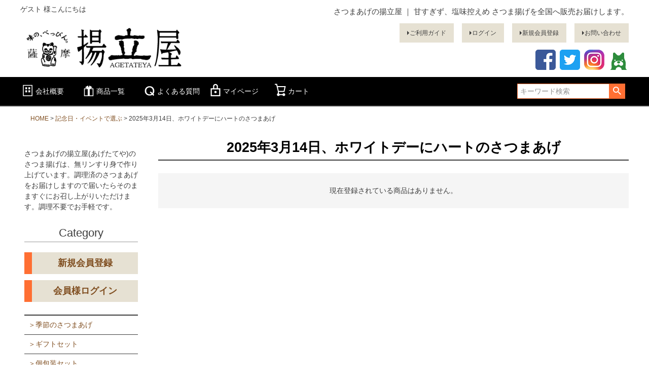

--- FILE ---
content_type: text/html;charset=UTF-8
request_url: https://www.agetateya.com/c/event/wt?sort=price_high
body_size: 8231
content:
<!DOCTYPE html>
<html lang="ja"><head>
  <meta charset="UTF-8">
  
  <title>2025年3月14日、ホワイトデーにハートのさつまあげ | さつまあげの揚立屋</title>
  <meta name="viewport" content="width=device-width">


    <meta name="description" content="2025年3月14日、ホワイトデーにハートのさつまあげ,さつまあげの揚立屋">
    <meta name="keywords" content="2025年3月14日、ホワイトデーにハートのさつまあげ,さつまあげの揚立屋">
  
  <link rel="stylesheet" href="https://agetateya.itembox.design/system/fs_style.css?t=20250716043835">
  <link rel="stylesheet" href="https://agetateya.itembox.design/generate/theme1/fs_theme.css?t=20250716043835">
  <link rel="stylesheet" href="https://agetateya.itembox.design/generate/theme1/fs_original.css?t=20250716043835">
  
  <link rel="canonical" href="https://www.agetateya.com/c/event/wt">
  
  
  
  
  <script>
    window._FS=window._FS||{};_FS.val={"tiktok":{"enabled":false,"pixelCode":null},"recaptcha":{"enabled":false,"siteKey":null},"clientInfo":{"memberId":"guest","fullName":"ゲスト","lastName":"","firstName":"ゲスト","nickName":"ゲスト","stageId":"","stageName":"","subscribedToNewsletter":"false","loggedIn":"false","totalPoints":"","activePoints":"","pendingPoints":"","purchasePointExpiration":"","specialPointExpiration":"","specialPoints":"","pointRate":"","companyName":"","membershipCardNo":"","wishlist":"","prefecture":""},"enhancedEC":{"ga4Dimensions":{"userScope":{"stage":"{@ member.stage_order @}","login":"{@ member.logged_in @}"}},"amazonCheckoutName":"Amazon Pay","trackingId":"UA-20961382-1","dimensions":{"dimension1":{"key":"log","value":"{@ member.logged_in @}"},"dimension2":{"key":"mem","value":"{@ member.stage_order @}"}}},"shopKey":"agetateya","device":"PC","cart":{"stayOnPage":true}};
  </script>
  
  <script src="/shop/js/webstore-nr.js?t=20250716043835"></script>
  <script src="/shop/js/webstore-vg.js?t=20250716043835"></script>
  
  
  
  
  
  
  
    <script type="text/javascript" >
      document.addEventListener('DOMContentLoaded', function() {
        _FS.CMATag('{"fs_member_id":"{@ member.id @}","fs_page_kind":"category","fs_category_url":"event+wt"}')
      })
    </script>
  
  
  <!-- **OGPタグ（フリーパーツ）↓↓ -->
<meta property="og:title" content="2025年3月14日、ホワイトデーにハートのさつまあげ | さつまあげの揚立屋">
<meta property="og:type" content="">
<meta property="og:url" content="https://www.agetateya.com/c/event/wt?sort&#x3D;price_high">
<meta property="og:image" content="">
<meta property="og:site_name" content="さつまあげの揚立屋">
<meta property="og:description" content="2025年3月14日、ホワイトデーにハートのさつまあげ,さつまあげの揚立屋">
<!-- **OGPタグ（フリーパーツ）↑↑ -->

<script async src="https://www.googletagmanager.com/gtag/js?id=UA-20961382-1"></script>
<script><!--
_FS.setTrackingTag('%3Cscript+async+src%3D%22https%3A%2F%2Fs.yimg.jp%2Fimages%2Flisting%2Ftool%2Fcv%2Fytag.js%22%3E%3C%2Fscript%3E%0A%3Cscript%3E%0Awindow.yjDataLayer+%3D+window.yjDataLayer+%7C%7C+%5B%5D%3B%0Afunction+ytag%28%29+%7B+yjDataLayer.push%28arguments%29%3B+%7D%0Aytag%28%7B%22type%22%3A%22ycl_cookie%22%7D%29%3B%0A%3C%2Fscript%3E');
--></script>
</head>
<body class="fs-body-category fs-body-category-wt" id="fs_ProductCategory">

<div class="fs-l-page">
<header class="fs-l-header">
<div class="fs-l-header__contents">
<div class="fs-l-header__leftContainer">
<!-- **ウェルカムメッセージ（フリーパーツ ）↓↓ -->
<div class="fs-l-header__welcomeMsg fs-clientInfo">
  <div class="fs-p-welcomeMsg">{@ member.last_name @} {@ member.first_name @} 様こんにちは</div>
  <div class="fs-p-memberInfo is-loggedIn--{@ member.logged_in @}">
    <span class="fs-p-memberInfo__stage is-staged--{@ member.stage_no @}">{@ member.stage_name @}会員</span>
    <span class="fs-p-memberInfo__points">{@ member.active_points @}ポイント</span>
  </div>
</div>
<!-- **ウェルカムメッセージ（フリーパーツ ）↑↑ -->
<!-- **ドロワーメニューアイコン（フリーパーツ）↓↓ -->
<div class="fs-l-header__drawerOpener">
  <label for="fs_p_ctrlDrawer" class="fs-p-drawerButton fs-p-drawerButton--open">
    <i class="fs-p-drawerButton__icon fs-icon--navCtrl"></i>
    <span class="fs-p-drawerButton__label">menu</span>
  </label>
</div>
<!-- **ドロワーメニューアイコン（フリーパーツ）↑↑ -->
</div>
<!-- **ECサイトロゴ（フリーパーツ）↓↓ -->
<div class="fs-l-header__logo">
  <div class="fs-p-logo">
    <a href="https://www.agetateya.com"><img src="https://agetateya.itembox.design/item/logo.gif?t=20251023134707" alt="sample shop" class="fs-p-logo__image"></a>
  </div>
</div>
<!-- **ECサイトロゴ（フリーパーツ）↑↑ -->
<div class="fs-l-header__utility">
<p class="fs-p-logo__lead">さつまあげの揚立屋 ｜ 甘すぎず、塩味控えめ さつま揚げを全国へ販売お届けします。</p>
<nav class="fs-p-headerUtilityMenu">
<ul class="fs-p-headerUtilityMenu__list fs-clientInfo fs-pt-menu fs-pt-menu--lv1">
<li class="fs-pt-menu__item fs-pt-menu__item--lv1">
<span class="fs-pt-menu__heading fs-pt-menu__heading--lv1">
<a href="/f/guide" class="fs-pt-menu__link fs-pt-menu__link--lv1">ご利用ガイド</a>
</span>
</li>
<li class="fs-p-headerUtilityMenu__logout is-loggedIn--{@ member.logged_in @} fs-pt-menu__item fs-pt-menu__item--lv1">
<span class="fs-pt-menu__heading fs-pt-menu__heading--lv1">
<a href="/p/logout" class="fs-pt-menu__link fs-pt-menu__link--lv1">ログアウト</a>
</span>
</li>
<li class="fs-p-headerUtilityMenu__login is-loggedIn--{@ member.logged_in @} fs-pt-menu__item fs-pt-menu__item--lv1">
<span class="fs-pt-menu__heading fs-pt-menu__heading--lv1">
<a href="/p/login" class="fs-pt-menu__link fs-pt-menu__link--lv1">ログイン</a>
</span>
</li>
<li class="fs-p-headerUtilityMenu__register is-loggedIn--{@ member.logged_in @} fs-pt-menu__item fs-pt-menu__item--lv1">
<span class="fs-pt-menu__heading fs-pt-menu__heading--lv1">
<a href="/p/register" class="fs-pt-menu__link fs-pt-menu__link--lv1">新規会員登録</a>
</span>
</li>
<li class="fs-pt-menu__item fs-pt-menu__item--lv1">
<span class="fs-pt-menu__heading fs-pt-menu__heading--lv1">
<a href="/f/question" class="fs-pt-menu__link fs-pt-menu__link--lv1">お問い合わせ</a>
</span>
</li>
</ul>

</nav>
<!-- **ヘッダーSNSアカウントリンク（フリーパーツ）↓↓ -->
<ul class="fs-p-headerSnsLink">
  <li class="fs-p-headerSnsLink__item">
    <a href="https://ameblo.jp/agetateya" class="fs-p-footerSnsLink__item__icon" target="_blank"><img src="https://agetateya.itembox.design/item/ameba40.png?t=20251023134707" alt="ameblo"></a>
  </li>
  <li class="fs-p-headerSnsLink__item">
    <a href="https://www.instagram.com/agetateya/" class="fs-p-footerSnsLink__item__icon" target="_blank"><img src="https://agetateya.itembox.design/item/inst40.png?t=20251023134707" alt="instagram"></a>
  </li>
  <li class="fs-p-headerSnsLink__item">
    <a href="https://twitter.com/agetateya" class="fs-p-footerSnsLink__item__icon" target="_blank"><img src="https://agetateya.itembox.design/item/tw40.png?t=20251023134707" alt="twitter"></a>
  </li>
  <li class="fs-p-headerSnsLink__item">
    <a href="https://www.facebook.com/agetateya/" class="fs-p-footerSnsLink__item__icon" target="_blank"><img src="https://agetateya.itembox.design/item/fb40.png?t=20251023134707" alt="facebook"></a>
  </li>
</ul>
<!-- **ヘッダーSNSアカウントリンク（フリーパーツ）↑↑ -->
</div>
</div>
<!-- **ヘッダーナビゲーション（フリーパーツ）↓↓ -->
<div class="fs-p-headerNavBar">
  <nav class="fs-p-headerNavigation" id="fs_p_headerNavigation">
    <ul class="fs-p-headerNavigation__list">
      <li class="fs-p-headerNavigation__listItem">
        <a href="/f/company" class="fs-p-headerNavigation__link"><img src="https://agetateya.itembox.design/item/menu01.png?t=20251023134707" alt="会社概要">会社概要</a>
      </li>
      <li class="fs-p-headerNavigation__listItem">
        <a href="/p/search" class="fs-p-headerNavigation__link"><img src="https://agetateya.itembox.design/item/menu02.png?t=20251023134707" alt="商品一覧"></i>商品一覧</a>
      </li>
      <li class="fs-p-headerNavigation__listItem">
        <a href="/f/question" class="fs-p-headerNavigation__link"><img src="https://agetateya.itembox.design/item/menu03.png?t=20251023134707" alt="よくある質問">よくある質問</a>
      </li>
      <li class="fs-p-headerNavigation__listItem">
        <a href="/my/top" class="fs-p-headerNavigation__link"><img src="https://agetateya.itembox.design/item/menu04.png?t=20251023134707" alt="マイページ">マイページ</a>
      </li>
      <li class="fs-p-headerNavigation__listItem">
        <a href="/p/cart" class="fs-p-headerNavigation__viewCartButton fs-p-headerNavigation__link">
          <img src="https://agetateya.itembox.design/item/menu05.png?t=20251023134707" alt="カート">
          <span class="fs-p-headerNavigation__viewCartButton__label">カート</span>
          <span class="fs-p-cartItemNumber fs-client-cart-count fs-clientInfo"></span>
        </a>
      </li>
    </ul>
    <div class="fs-p-headerNavigation__search fs-p-searchForm">
      <form action="/p/search" method="get">
        <span class="fs-p-searchForm__inputGroup fs-p-inputGroup">
          <input type="text" name="keyword" maxlength="1000" placeholder="キーワード検索" class="fs-p-searchForm__input fs-p-inputGroup__input">
          <button type="submit" class="fs-p-searchForm__button fs-p-inputGroup__button">検索</button>
        </span>
      </form>
    </div>
  </nav>
</div>
<script type="application/ld+json">
{
  "@context": "http://schema.org",
  "@type": "WebSite",
  "url": "https://www.agetateya.com",
  "potentialAction": {
    "@type": "SearchAction",
    "target": "https://www.agetateya.com/p/search?keyword={search_term_string}",
    "query-input": "required name=search_term_string"
  }
}
</script>
<!-- **ヘッダーナビゲーション（フリーパーツ） ↑↑ -->
</header>
<!-- **パンくずリストパーツ （システムパーツ） ↓↓ -->
<nav class="fs-c-breadcrumb">
<ol class="fs-c-breadcrumb__list">
<li class="fs-c-breadcrumb__listItem">
<a href="/">HOME</a>
</li>
<li class="fs-c-breadcrumb__listItem">
<a href="/c/event">記念日・イベントで選ぶ</a>
</li>
<li class="fs-c-breadcrumb__listItem">
2025年3月14日、ホワイトデーにハートのさつまあげ
</li>
</ol>
</nav>
<!-- **パンくずリストパーツ （システムパーツ） ↑↑ -->
<main class="fs-l-main"><div id="fs-page-error-container" class="fs-c-panelContainer">
  
  
</div>
<!-- **ドロワーメニュー制御用隠しチェックボックス（フリーパーツ） ↓↓ -->
<input type="checkbox" name="ctrlDrawer" value="" style="display:none;" id="fs_p_ctrlDrawer" class="fs-p-ctrlDrawer">
<!-- **ドロワーメニュー制御用隠しチェックボックス（フリーパーツ） ↑↑ -->
<aside class="fs-p-drawer fs-l-sideArea">
<p>さつまあげの揚立屋(あげたてや)のさつま揚げは、無リンすり身で作り上げています。調理済のさつまあげをお届けしますので届いたらそのまますぐにお召し上がりいただけます。調理不要でお手軽です。</p>

<!-- **ドロワーメニュー上部 （フリーパーツ） ↓↓ -->
<div class="fs-p-drawer__buttonContainer">
  <label for="fs_p_ctrlDrawer" class="fs-p-drawer__button fs-p-drawerButton fs-p-drawerButton--close">
    <i class="fs-p-drawerButton__icon fs-icon--close"></i>
    <span class="fs-p-drawerButton__label">close</span>
  </label>
</div>
<div class="fs-clientInfo">
  <div class="fs-p-drawer__welcomeMsg">
    <div class="fs-p-welcomeMsg">{@ member.last_name @} {@ member.first_name @} 様こんにちは</div>
    <div class="fs-p-memberInfo is-loggedIn--{@ member.logged_in @}">
      <!-- <span class="fs-p-memberInfo__rank">{@ member.stage_name @}会員</span> -->
      <span class="fs-p-memberInfo__points">{@ member.active_points @}ポイント</span>
    </div>
  </div>
  <div class="fs-p-drawer__loginLogout">
    <a href="/p/logout" class="fs-p-drawer__loginLogout__logout is-loggedIn--{@ member.logged_in @}">ログアウト</a>
    <a href="/p/login" class="fs-p-drawer__loginLogout__login is-loggedIn--{@ member.logged_in @}">ログイン</a>
  </div>
</div>
<h2 class="fs-p-drawer__heading">Category</h2>
<!-- **ドロワーメニュー上部 （フリーパーツ）↑↑ -->
<!-- **左メニュー（フリーパーツ）↓↓ -->

<ul class="left_menu_01">
<li class="menu_item"><a href="/p/register">新規会員登録</a></li>
<li class="menu_item"><a href="/p/login">会員様ログイン</a></li>
</ul>

<ul class="left_menu_02">
<li class="menu_item"><a href="/c/season">＞季節のさつまあげ</a></li>
<li class="menu_item"><a href="/c/basic/so01">＞ギフトセット</a></li>
<li class="menu_item"><a href="/c/use/011">＞個包装セット</a></li>
<li class="menu_item"><a href="/c/alb">＞少量パック</a></li>
<li class="menu_item"><a href="/c/shin">＞日持ちする真空パック</a></li>
</ul>

<ul class="left_menu_02">
<li class="menu_item"><a href="/f/guide">＞ご利用ガイド</a></li>
<li class="menu_item"><a href="/f/question">＞よくある質問</a></li>
<li class="menu_item"><a href="/f/question">＞お問い合わせ</a></li>
<li class="menu_item"><a href="/f/aboutus">＞揚立屋について</a></li>
</ul>

<ul class="left_menu_01">
<li class="menu_item"><a href="/f/shoplist">実店舗のご案内</a></li>
<!-- <li class="menu_item"><a href="#">取り扱い店</a></li>-->
<li class="menu_item"><a href="/f/recipe-list">レシピ</a></li>
<li class="menu_item"><a href="/p/newsletter/subscribe">メルマガ</a></li>
</ul>

<ul class="left_menu_02">
<li class="menu_item"><a href="/f/s-ni">＞さつまあげのカロリー</a></li>
<li class="menu_item"><a href="/f/foreignlanguage">＞What is Satsuma-age?</a></li>
<li class="menu_item"><a href="/f/joboffer">＞求人募集中</a></li>
<li class="menu_item"><a href="/f/fake-sites-warn">＞ご注意ください！詐欺サイトについて</a></li>

</ul>

<!-- **左メニュー（フリーパーツ）↑↑ -->
<div id="calendar_ttl"><h2>営業日カレンダー</h2></div>
<table style="width: 100%;">
	<tr>
	<td valign="top">
		<div id="calendarBox">
	        <script type="text/javascript" src="https://agetateya.itembox.design/item/calendar.js?t=20251023134707" charset="UTF-8"></script>
	        <script type="text/javascript" src="https://agetateya.itembox.design/item/calendar_holiday.js?t=20251023134707" charset="UTF-8"></script>
	        <noscript>JavaScriptを有効にしてご覧下さい。</noscript>
		</div>
	 </td>
	</tr>
</table>

<p>▼<span style="background-color: #cb3d3d; color:#FFF;">赤色</span>の日はonline shop休業日<br />▼日曜・木曜は出荷作業は行いません<br /><br />
※上記はonline shopの営業日カレンダーとなり、工場や実店舗の休業日ではございません。</p>

</aside>
<section class="fs-l-pageMain"><!-- **ページ見出し（フリーパーツ）↓↓ -->
<h1 class="fs-c-heading fs-c-heading--page">2025年3月14日、ホワイトデーにハートのさつまあげ</h1>
<!-- **ページ見出し（フリーパーツ）↑↑ -->

<!-- **商品グループエリア（システムパーツグループ）↓↓ -->

  <div class="fs-c-productList">
       
      <div class="fs-c-productList__message fs-c-noResultMessage"><div class="fs-c-noResultMessage__title">現在登録されている商品はありません。</div></div>
    
  </div>

<!-- **商品グループエリア（システムパーツグループ）↑↑ --></section>
<!-- **商品数表示カートボタン （フリーパーツ） ↓↓ -->
<div class="fs-p-scrollingCartButton" id="fs_p_scrollingCartButton">
  <a href="/p/cart" class="fs-p-scrollingCartButton__button">
    <i class="fs-p-scrollingCartButton__icon fs-icon--cart"></i>
    <span class="fs-p-scrollingCartButton__label">カートへ</span>
    <span class="fs-p-cartItemNumber fs-client-cart-count fs-clientInfo"></span>
  </a>
</div>
<script>
  function handler(entries, observer) {
    for (entry of entries) {
      if (entry.isIntersecting) {
        document.getElementById('fs_p_scrollingCartButton').style.display = 'none';
      } else {
        document.getElementById('fs_p_scrollingCartButton').style.display = 'block';
      }
    }
  }
  let observer = new IntersectionObserver(handler);
  observer.observe(document.getElementById("fs_p_headerNavigation"));
</script>
<!-- **商品数表示カートボタン （フリーパーツ） ↑↑ --></main>
<footer class="fs-l-footer">
<!-- **ページトップへ（フリーパーツ）↓↓-->
<div class="fs-p-footerPageTop">
  <a href="#" class="fs-p-footerPageTop__link">
    ページトップへ
  </a>
</div>
<!-- **ページトップへ（フリーパーツ）↑↑-->
<div class="fs-l-footer__contents">
<!-- **フッターナビゲーション（フリーパーツ）↓↓ -->
<div class="fs-p-footerNavigation">
  
  <div class="fs-p-footerNavigationItem">
    <label for="fs_p_footerNavigationItem_6" class="fs-p-footerNavigationItem__title">カテゴリー</label>
    <input type="checkbox" id="fs_p_footerNavigationItem_6" class="fs-p-footerNavigationItem__ctrl">
    <span class="fs-p-footerNavigationItem__ctrlIcon"></span>
    <div class="fs-p-footerNavigationItem__body">
      <ul class="fs-p-footerNavigationItem__nav">
        <li class="fs-p-footerNavigationItem__navItem"><a href="https://www.agetateya.com/p/search">商品一覧</a></li>
         <li class="fs-p-footerNavigationItem__navItem"><a href="https://www.agetateya.com/c/gift">ギフト定番セット</a></li>
        <li class="fs-p-footerNavigationItem__navItem"><a href="https://www.agetateya.com/c/basic/so01">ご自宅用セット</a></li>
        <li class="fs-p-footerNavigationItem__navItem"><a href="https://www.agetateya.com/c/season">季節のさつまあげ</a></li>
        <li class="fs-p-footerNavigationItem__navItem"><a href="https://www.agetateya.com/c/sho">焼酎とさつまあげセット</a></li>
        <li class="fs-p-footerNavigationItem__navItem"><a href="https://www.agetateya.com/c/shin">真空パックセット</a></li>
      </ul>
    </div>
  </div>
  
  <div class="fs-p-footerNavigationItem">
    <label for="fs_p_footerNavigationItem_7" class="fs-p-footerNavigationItem__title">マイページ</label>
    <input type="checkbox" id="fs_p_footerNavigationItem_7" class="fs-p-footerNavigationItem__ctrl">
    <span class="fs-p-footerNavigationItem__ctrlIcon"></span>
    <div class="fs-p-footerNavigationItem__body">
      <ul class="fs-p-footerNavigationItem__nav fs-clientInfo">
        <li class="fs-p-footerNavigationItem__navItem fs-p-footerNavigationItem__navItem--register is-loggedIn--{@ member.logged_in @}">
        <li class="fs-p-footerNavigationItem__navItem"><a href="/p/register">新規会員登録</a></li>
        <li class="fs-p-footerNavigationItem__navItem"><a href="/p/login">ログイン</a></li>
        <li class="fs-p-footerNavigationItem__navItem"><a href="/p/forgot-password">パスワード再設定</a></li>
        <li class="fs-p-footerNavigationItem__navItem"><a href="/my/top">マイページ</a></li>
        <li class="fs-p-footerNavigationItem__navItem"><a href="/p/newsletter/subscribe">メールマガジン購読</a></li>
　　　　　<!-- <li class="fs-p-footerNavigationItem__navItem"><a href="/p/reviews">商品レビュー一覧</a></li>/-->
　　　　　<!-- <li class="fs-p-footerNavigationItem__navItem fs-p-footerNavigationItem__navItem--logout is-loggedIn--{@ member.logged_in @}"><a href="/p/logout">ログアウト</a></li>-->
      </ul>
    </div>
  </div>
  
  <div class="fs-p-footerNavigationItem">
    <label for="fs_p_footerNavigationItem_8" class="fs-p-footerNavigationItem__title">サポート</label>
    <input type="checkbox" id="fs_p_footerNavigationItem_8" class="fs-p-footerNavigationItem__ctrl">
    <span class="fs-p-footerNavigationItem__ctrlIcon"></span>
    <div class="fs-p-footerNavigationItem__body">
      <ul class="fs-p-footerNavigationItem__nav">
        <li class="fs-p-footerNavigationItem__navItem"><a href="/f/guide">ご利用ガイド</a></li>
        <li class="fs-p-footerNavigationItem__navItem"><a href="/p/about/shipping-payment">配送・送料について</a></li>
        <li class="fs-p-footerNavigationItem__navItem"><a href="/p/about/shipping-payment">お支払いについて</a></li>
        <li class="fs-p-footerNavigationItem__navItem"><a href="/p/about/return-policy">返品・交換について</a></li>
        <li class="fs-p-footerNavigationItem__navItem"><a href="/f/haisou-002">出荷からお届けまでの日数について</a></li>
        <li class="fs-p-footerNavigationItem__navItem"><a href="/p/about/terms">特定商取引法に基づく表示</a></li>
        <li class="fs-p-footerNavigationItem__navItem"><a href="/p/about/privacy-policy">個人情報取り扱いについて</a></li>
      </ul>
    </div>
  </div>
  
  <div class="fs-p-footerNavigationItem">
    <label for="fs_p_footerNavigationItem_9" class="fs-p-footerNavigationItem__title">会社概要</label>
    <input type="checkbox" id="fs_p_footerNavigationItem_9" class="fs-p-footerNavigationItem__ctrl">
    <span class="fs-p-footerNavigationItem__ctrlIcon"></span>
    <div class="fs-p-footerNavigationItem__body">
      <div class="fs-p-address">
        <span class="fs-p-address__companyName">株式会社立石食品</span>
        <span class="fs-p-address__zipCode fs-u-zipCode">891-0131</span>
        <span class="fs-p-address__address">鹿児島県鹿児島市谷山港2-2-4</span>
      </div>
      <div>
        代表取締役社長：立石祐二<br>
        インターネット店運営者：平山<br>
        e-mail：info@agetateya.co.jp
      </div>
    </div>
  </div>

  <div class="fs-p-footerNavigationItem">
    <label for="fs_p_footerNavigationItem_3" class="fs-p-footerNavigationItem__title">お支払いについて<a href="/p/about/shipping-payment">　>>詳細はこちら</a></li></label>
    <input type="checkbox" id="fs_p_footerNavigationItem_3" class="fs-p-footerNavigationItem__ctrl">
    <span class="fs-p-footerNavigationItem__ctrlIcon"></span>
    <div class="fs-p-footerNavigationItem__body">
              <dl>
                <dt>■クレジットカード決済　<span class="bgRed">手数料無料</span></dt>
                <dd>AMEX/JCB/VISA/Diners/Master<br />
                  <img src="https://agetateya.itembox.design/item/payment.gif?t=20251023134707" alt="使用できるクレジットカードはAMEX/JCB/VISA/Master" /></dd><br>
                <dt>■PayPay　<span class="bgRed">手数料無料</span></dt>
                    <dd><span class="txtRed">・条件付き</span></dd><br>
                <dt>■銀行振込</dt>
                <dd>ジャパンネット銀行<br />
                  <span class="txtRed">・先払い・振込手数料お客様負担</span></dd><br>
                <dt>■Amazon Pay　<span class="bgRed">手数料無料</span></dt>
                <dd>Amazonアカウントお持ちの方<br />
                  <span class="txtRed">Amazonアカウントをお持ちでクレジットカード決済を登録されているとご利用いただけます</span></dd>

               </dl>
    </div>
  </div>
  
  <div class="fs-p-footerNavigationItem">
    <label for="fs_p_footerNavigationItem_4" class="fs-p-footerNavigationItem__title">メールでのお問い合わせ</label>
    <input type="checkbox" id="fs_p_footerNavigationItem_4" class="fs-p-footerNavigationItem__ctrl">
    <span class="fs-p-footerNavigationItem__ctrlIcon"></span>
    <div class="fs-p-footerNavigationItem__body">
      <dl class="fs-p-footerNavigationItem__dataList">
        <dt class="fs-p-footerNavigationItem__dataList__title">e-mail</dt>
        <dd class="fs-p-footerNavigationItem__dataList__data">info@agetateya.co.jp</dd>
      </dl>
              <dl>
                <dt>注文手続きは年中無休（24時間受信）</dt>
                <dt>※ご注文へのお返事はご注文後48時間以内(休業日を除く)の送付を心がけております｡お時間頂きますがご了承ください</dt>
                <dt>※16時以降のご注文は翌日のご注文扱いとなります。また、16時以降のお問い合わせへのご返信は翌日以降となります｡</dt>
                <dt>インターネット店　担当　平山まで</dt>
              </dl>
    </div>
  </div>
  
  <div class="fs-p-footerNavigationItem">
    <label for="fs_p_footerNavigationItem_2" class="fs-p-footerNavigationItem__title">営業時間</label>
    <input type="checkbox" id="fs_p_footerNavigationItem_2" class="fs-p-footerNavigationItem__ctrl">
    <span class="fs-p-footerNavigationItem__ctrlIcon"></span>
    <div class="fs-p-footerNavigationItem__body">
      <div>
        ■online shop営業日時間： 9：00-16：00<br>
        ■online shop定休日：日曜・木曜、11/22、臨時休業有<br><br>
      </div>
      <span class="txtRed">※上記定休日はonline shopのすべての業務が休みとなります。</span><br>
      <span class="txtRed">※木曜・日曜は出荷作業は行っておりません。</span><br>
      <span class="txtRed">※上記定休日はonline shopの定休日です。工場や実店舗とは異なります。</span><br>

    </div>
  </div>
  
  <div class="fs-p-footerNavigationItem">
    <label for="fs_p_footerNavigationItem_2" class="fs-p-footerNavigationItem__title">セキュリティについて</label>
    <input type="checkbox" id="fs_p_footerNavigationItem_2" class="fs-p-footerNavigationItem__ctrl">
    <span class="fs-p-footerNavigationItem__ctrlIcon"></span>
    <div class="fs-p-footerNavigationItem__body">
      <div>
        お客様から頂戴した大切な顧客情報を、発送等の業務以外で第三者に流すようなことは絶対いたしません。ご安心ください。但し、行政・司法機関などから法的な要請を受けた場合はこの限りではありません。<br>
当サイトでお客様の個人情報をご入力いただく際は、SSL通信（暗号化通信）により保護されています。ご安心してご利用くださいませ。<br>
また、個人情報保護法に基づき、適正な個人情報の取扱いを行っています。<br>
      </div>
      <a href="#">プライバシーポリシーについてはこちら</a>
    </div>
  </div>
  
</div>
<!-- **フッターナビゲーション（フリーパーツ）↑↑ -->

</div>
<div class="fs-l-footer__utility">
<nav class="fs-p-footerUtilityMenu">
<ul class="fs-p-footerUtilityMenu__list fs-pt-menu fs-pt-menu--lv1">
<li class="fs-pt-menu__item fs-pt-menu__item--lv1">
<span class="fs-pt-menu__heading fs-pt-menu__heading--lv1">
<a href="/f/company" class="fs-pt-menu__link fs-pt-menu__link--lv1">会社概要</a>
</span>
</li>
<li class="fs-pt-menu__item fs-pt-menu__item--lv1">
<span class="fs-pt-menu__heading fs-pt-menu__heading--lv1">
<a href="/f/question" class="fs-pt-menu__link fs-pt-menu__link--lv1">お問い合わせ</a>
</span>
</li>
<li class="fs-pt-menu__item fs-pt-menu__item--lv1">
<span class="fs-pt-menu__heading fs-pt-menu__heading--lv1">
<a href="/p/about/terms" class="fs-pt-menu__link fs-pt-menu__link--lv1">特定商取引法に基づく表示</a>
</span>
</li>
<li class="fs-pt-menu__item fs-pt-menu__item--lv1">
<span class="fs-pt-menu__heading fs-pt-menu__heading--lv1">
<a href="/p/about/privacy-policy" class="fs-pt-menu__link fs-pt-menu__link--lv1">個人情報の取扱</a>
</span>
</li>
<li class="fs-pt-menu__item fs-pt-menu__item--lv1">
<span class="fs-pt-menu__heading fs-pt-menu__heading--lv1">
<a href="#" class="fs-pt-menu__link fs-pt-menu__link--lv1">サイトマップ</a>
</span>
</li>
<li class="link_h fs-pt-menu__item fs-pt-menu__item--lv1">
<span class="fs-pt-menu__heading fs-pt-menu__heading--lv1">
<a href="https://www.agetateya.com/" class="fs-pt-menu__link fs-pt-menu__link--lv1">揚立屋ホームへ</a>
</span>
</li>
</ul>

</nav>
<!-- **SNSアカウントリンク（フリーパーツ）↓↓ -->
<ul class="fs-p-footerSnsLink">
  <li class="fs-p-footerSnsLink__item">
    <a href="https://ameblo.jp/agetateya" class="fs-p-footerSnsLink__item__icon" target="_blank"><img src="https://agetateya.itembox.design/item/ameba40.png?t=20251023134707" alt="ameblo"></a>
  </li>
  <li class="fs-p-footerSnsLink__item">
    <a href="https://www.instagram.com/agetateya/" class="fs-p-footerSnsLink__item__icon" target="_blank"><img src="https://agetateya.itembox.design/item/inst40.png?t=20251023134707" alt="instagram"></a>
  </li>
  <li class="fs-p-footerSnsLink__item">
    <a href="https://twitter.com/agetateya" class="fs-p-footerSnsLink__item__icon" target="_blank"><img src="https://agetateya.itembox.design/item/tw40.png?t=20251023134707" alt="twitter"></a>
  </li>
  <li class="fs-p-footerSnsLink__item">
    <a href="https://www.facebook.com/agetateya/" class="fs-p-footerSnsLink__item__icon" target="_blank"><img src="https://agetateya.itembox.design/item/fb40.png?t=20251023134707" alt="facebook"></a>
  </li>
</ul>
<!-- **SNSアカウントリンク（フリーパーツ）↑↑ -->
</div>
<!-- **コピーライト（著作権表示）（フリーパーツ）↓↓ -->
<div class="fs-p-footerCopyright">
  <p class="fs-p-footerCopyright__text">
    Copyright&copy;立石食品 揚立屋.All Rights Reserved.
  </p>
</div>
<!-- **コピーライト（著作権表示）（フリーパーツ）↑↑ -->
</footer>
</div>
<script class="fs-system-icon_remove" type="text/html">
<button type="button" class="fs-c-button--removeFromWishList--icon fs-c-button--particular">
<span class="fs-c-button__label">お気に入りを解除する</span>
</button>
</script>
<script  class="fs-system-icon_add" type="text/html">
<button type="button" class="fs-c-button--addToWishList--icon fs-c-button--particular">
<span class="fs-c-button__label">お気に入りに登録する</span>
</button>
</script>
<script class="fs-system-detail_remove" type="text/html">
<button type="button" class="fs-c-button--removeFromWishList--detail fs-c-button--particular">
<span class="fs-c-button__label">お気に入りを解除する</span>
</button>
</script>
<script class="fs-system-detail_add" type="text/html">
<button type="button" class="fs-c-button--addToWishList--detail fs-c-button--particular">
<span class="fs-c-button__label">お気に入りに登録する</span>
</button>
</script>





<script src="/shop/js/webstore.js?t=20250716043835"></script>
</body></html>

--- FILE ---
content_type: text/css
request_url: https://agetateya.itembox.design/generate/theme1/fs_original.css?t=20250716043835
body_size: 4528
content:
/*++++++++++++++++++++++++++++++++++++++++++++++++++++++
  旧通販サイトのスタイル移動　contents.css
++++++++++++++++++++++++++++++++++++++++++++++++++++++*/

@charset "utf-8";
/* CSS Document */


/* margin */
/* mar---top */

.c_mt10 {
	margin-top:10px;
}

.c_mt15 {
	margin-top:15px;
}

.c_mt25 {
	margin-top:25px;
}

.c_mt50 {
	margin-top:50px;
}

/* mar---bottom */

.c_mb10 {
	margin-bottom:10px;
}

/* mar---left */

.c_ml80 {
	margin-left:80px;
}

/* mar---auto */

.c_ma1 {
	margin:0 auto;
}

.c_ma2 {
	margin:auto 0;
}



/* padding */
/* all */

.c_pall5 {
	padding:5px;
}

/* pad---top */

.c_pt0 {
	padding-top:0;
}

.c_pt5 {
	padding-top:5px;
}

.c_pt10 {
	padding-top:10px;
}

.c_pt15 {
	padding-top:15px;
}

.c_pt20 {
	padding-top:20px;
}

/* pad---right */

.c_pr0 {
	padding-right:0;
}

.c_pr10 {
	padding-right:10px;
}

.c_pr15 {
	padding-right:15px;
}

.c_pr20 {
	padding-right:20px;
}

/* pad---left */

.c_pl0 {
	padding-left:0;
}

.c_pl10 {
	padding-left:10px;
}

.c_pl20 {
	padding-left:20px;
}

/* pad---bottom */

.c_pb0 {
	padding-bottom:0;
}

.c_pb10 {
	padding-bottom:10px;
}

.c_pb15 {
	padding-bottom:15px;
}



/* indent */

.c_id10 {
	text-indent:10px;
}

.c_id20 {
	text-indent:20px;
}



/* text-align */
/* ta---right */

.c_taright {
	text-align:right;
}



/* vertical-align */
/* va---top */

.c_vatop {
	vertical-align:top;
}



/* font */
/* size */

.c_fs14 {
	font-size:14px;
}

/* weight */

.c_fwb {
	font-weight:bold;
}

/* color */
.c_fc1 {
	color:#5D0100;
}

.c_fc2 {
	color:#FFF;
}

.c_fc3 {
	color:#c50000;
}



/* background */
/* color */

.c_bgc1 {
	background-color:#F7F4E1;
}

/* img */

.c_bgimg1 {
	background-image:url(/item/com/tit_bg.gif);
	background-repeat:no-repeat;
	width: auto;
	height: 33px;
	padding: 6px 0 0 10px;
}



/* ol */

.c_ol1 li {
	list-style:inside decimal;
}

/* ul */

.c_ul1 li {
	list-style:none;
}

.c_ul2 li {
	list-style:disc inside;
}

.c_ul3 li {
	list-style:circle inside;
}


/* border */
/* width */

.c_bdw1 {
	border-width:1px;
}

/* color */

.c_bdc1 {
	border-color:#c50000;
}

.c_bdc2 {
	border-color:#666;
}

/*  hr  */

hr.hrGd {
    border: 0;
    height: 1px;
	margin:30px 0;
	background:url(/item/gline.gif) no-repeat}

:root *> hr.hrGd {
    border: 0;
    height: 1px;
	margin:30px 0;
    background-image: -webkit-linear-gradient(left, rgba(0,0,0,0), rgba(0,0,0,0.75), rgba(0,0,0,0));
    background-image:    -moz-linear-gradient(left, rgba(0,0,0,0), rgba(0,0,0,0.75), rgba(0,0,0,0));
    background-image:     -ms-linear-gradient(left, rgba(0,0,0,0), rgba(0,0,0,0.75), rgba(0,0,0,0));
    background-image:      -o-linear-gradient(left, rgba(0,0,0,0), rgba(0,0,0,0.75), rgba(0,0,0,0));
}

/*++++++++++++++++++++++++++++++++++++++++++++++++++++++
  ページ全般　ここから下FCR記述　2020.03
++++++++++++++++++++++++++++++++++++++++++++++++++++++*/

.alpha a:hover img {
  opacity: 0.7;
  filter: alpha(opacity=70);
  -ms-filter: "alpha(opacity=70)";
}

h1.fs-c-heading.fs-c-heading--page{
    color: #000000;
    font-weight: bold;
    font-size: 2.7rem;
    font-family: "游ゴシック", "游ゴシック体", YuGothic, "ヒラギノ角ゴ Pro W3", "メイリオ", sans-serif;
    margin: 0 0 25px;
    padding: 0 0 0.3em;
}
h2.fs-p-heading--lv2{
    font-weight: bold;
    font-size: 2.7rem;
    font-family: "游ゴシック", "游ゴシック体", YuGothic, "ヒラギノ角ゴ Pro W3", "メイリオ", sans-serif;
    padding: 0rem 0rem 0.5rem 0rem;
    margin: 3rem 0rem 2rem 0rem;
    text-align: center;
}
.fs-c-productPrice:not(.fs-c-productPrice--listed) .fs-c-productPrice__main__price {
    font-size: 2rem;
}
.fs-c-productNameHeading {
    font-size: 2.5rem;
}
.fs-c-documentArticle__heading {
    background: #ab9681;
    color: #ffffff;
    font-size: 2rem;
    font-weight: bold;
    margin: 0 0 16px;
    padding: 8px 8px;
    text-align: center;
}
.fs-p-headerNavigation {
    padding: 5px 0px 5px 0px;
}
.txt_r {
    font-weight: bold;
	font-size: 2rem;
    text-align: center;
}

.txt_r span::before {
    content: "　";
    background: url(/item/yaji_oreL.png) left center / contain no-repeat;
}

.fs-c-documentColumn__heading {
    font-weight: bold;
}

/*++++++++++++++++++++++++++++++++++++++++++++++++++++++
  ヘッダー部分
++++++++++++++++++++++++++++++++++++++++++++++++++++++*/

@media screen and (max-width: 767px) {
/*　for iPhone　*/
	.fs-l-header__logo {
    grid-row: 1;
    grid-column: 2;
 }
	.fs-l-header__contents {
    align-items: start;
    margin: 0 auto 0 !important;
	grid-template-columns: 30% 70%;
    max-width: 1216px;
 }
	.fs-l-header__utility {
    display: none;
 }
 	.fs-p-logo {
    align-items: left;
    padding: 15px 0 10px 0;
    inline-size: 70%;
 }
}

@media screen and (min-width:768px) and ( max-width:1199px) {
/*　for iPad 　*/
	.fs-l-header__logo {
    grid-row: 1;
    grid-column: 2;
 }
	.fs-l-header__contents {
    align-items: start;
    margin: 0 auto 0 !important;
	grid-template-columns: 30% 70%;
    max-width: 1216px;
 }
 	.fs-l-header__utility {
    display: none;
 }
 	.fs-p-logo {
    align-items: left;
    padding: 20px 0 10px 0;
    inline-size: 60%;
 }
}

@media screen and (min-width: 1200px) {
/*　for PC　*/
	.fs-l-header__logo {
    -ms-grid-row: 1;
    grid-row: 1;
    -ms-grid-column: 2;
    grid-column: 1;
 }
	.fs-l-header__contents {
    align-items: start;
    margin: 0 auto 0 !important;
	grid-template-columns: 40% 60%;
    max-width: 1216px;
}
 	.fs-l-header__utility {
    grid-column: 2;
 }
 	.fs-p-logo {
    align-items: left;
    padding: 45px 0 0 0;
    inline-size: 70%;
 }
}


.fs-l-header__leftContainer {
    align-self: start;
}

.fs-p-logo__lead {
    font-size: 1.5rem;
    text-align: right;
}

.fs-p-headerUtilityMenu__list > li {
    padding: 10px 15px 10px 15px;
    background: #E6E1D3;
}

.fs-p-headerUtilityMenu__list > li + li {
    padding: 10px 15px 10px 15px;
    background: #E6E1D3;
}

.fs-p-headerSnsLink {
    padding: 0;
}

.fs-p-headerSnsLink__item {
    margin-left: 8px;
    float: right;
}

.fs-c-breadcrumb__list {
    padding: 15px 10px 0 10px;
    margin: auto;
    max-width: 1180px;
}

.fs-p-inputGroup {
    margin: 5px 15px;
}

/*++++++++++++++++++++++++++++++++++++++++++++++++++++++
  緊急のお知らせ
++++++++++++++++++++++++++++++++++++++++++++++++++++++*/

.oshirase01 {
    border: 2px solid #c50000;
    margin-bottom: 24px;
    padding: 16px;
}

.oshirase01 .midashi,.fs-p-messageBoard .midashi {
    color: #c50000;
	font-size: 1.7em;
	text-align: center;
}

.oshirase01 .img_center {
	text-align: center;
}

.oshirase01 ol, ul {
	padding: 0 1em;
}

.oshirase01 li {
	padding-left:1em;
	text-indent:-1em;
	padding-bottom: 0.2em;
}

.oshirase01 .kinkyu_red {
    color: #c50000;
	font-size: 1.2em;
	font-weight: bold;
	margin-bottom: 1em;
}

.oshirase01 .kinkyu_kuro {
	font-size: 1.2em;
	font-weight: bold;
	margin-bottom: 1em;
}

.oshirase02 {
	background-color: #c50000;
    color: #FFFFFF;
    margin: 20px 0;
    padding: 16px;
}

/*++++++++++++++++++++++++++++++++++++++++++++++++++++++
  アイテム一覧
++++++++++++++++++++++++++++++++++++++++++++++++++++++*/

.panel_allcate__items ul {
	padding-inline-start: 0px;
	margin: 0;
}
.panel_allcate__items {text-align: left;}

.panel_allcate__items dd {
	margin: 0;
	}
	
.panel_allcate__items dt{cursor: pointer; padding: 10px; color: #FFFFFF; font-size: 2rem; font-weight: bold; text-align: center;}
.panel_allcate__items dt{background: #FF6F33; background: #FF6F33 center; border-radius: 5px;}
.panel_allcate__items .inner li{padding: 10px 0;}



.panel_allcate__items li::before {
    content: "　";
    background: url(/item/yaji_oreM.png) left center / contain no-repeat;
    margin-right: 7px;
}

.panel_allcate__items dl {
    margin: 0;
}

.panel_allcate__items ol, ul {
    list-style: none;
}

.panel_allcate__items li {
	border: 1px dotted #3c3c3c;
    border-width: 0 0 1px 0;
    padding: 8px 0 8px 8px;
}

.panel_allcate__items p {
	background: #E6E1D3;
    padding: 10px;
}


.btn_gocate {
    display: block;
    width: 80%;
    text-align: center;
    margin: 0px auto;
    padding: 7px;
    border-radius: 4px;
    background: rgb(167, 3, 3);
}

.btn_gocate a {
	color: rgb(255, 255, 255);
}

/*++++++++++++++++++++++++++++++++++++++++++++++++++++++
  最新情報
++++++++++++++++++++++++++++++++++++++++++++++++++++++*/

@media screen and (max-width: 767px) {
/*　for iPhone　*/
#infoBox{
	height: 200px;
	overflow: auto;
	margin-bottom: 40px;
 }
}

@media screen and (min-width:768px) and ( max-width:1199px) {
/*　for iPad 　*/
#infoBox{
	height: 140px;
	overflow: auto;
	margin-bottom: 40px;
 }
}

@media screen and (min-width: 1200px) {
/*　for PC　*/
#infoBox{
	height: 140px;
	overflow: auto;
	margin-bottom: 40px;
 }
}

.fs-p-dateList > li {
	border: 1px solid #6E6E6E;
    border-width: 1px 0 0 0;
    padding: 8px 8px 0;
}

.fs-p-dateList li time:first-child {
    background: none;
    color: #3c3c3c;
    line-height: 1.2;
    padding: 2px 15px 2px 0px;
}


/*++++++++++++++++++++++++++++++++++++++++++++++++++++++
  新規会員登録
++++++++++++++++++++++++++++++++++++++++++++++++++++++*/

.fs-p-card {
	background-color: #E6E1D3;
}

/*++++++++++++++++++++++++++++++++++++++++++++++++++++++
  酒類販売管理責任 表示
++++++++++++++++++++++++++++++++++++++++++++++++++++++*/

.sakerui-p ul {
	padding: 10px;
}
.btn_kuwashiku {
    border: 1px solid currentColor;
    display: block;
    padding: 10px 8px;
    text-align: center;
    margin: 0px auto;
    width: 300px;
}


/*++++++++++++++++++++++++++++++++++++++++++++++++++++++
  告知バナーパネル(フッター上)
++++++++++++++++++++++++++++++++++++++++++++++++++++++*/

@media screen and (max-width: 767px) {
/*　for スマホ　*/
.f-bnr-area01 {
	background: #FF6F33 url(/item/f_bnr01.png) no-repeat 15px center;
	background-size: 60px;
	padding: 0 0 0 90px;
	border:solid 1px #000;
	text-align: center;
	margin: 0 40px;
 }
.f-bnr-area02 {
	background: #FF6F33 url(/item/f_bnr02.png) no-repeat 15px center;
	background-size: 60px;
	padding: 0 0 0 90px;
	border:solid 1px #000;
	text-align: center;
	margin: 0 40px;
 }
.f-bnr-area03 {
	background: #FF6F33 url(/item/f_bnr03.png) no-repeat 15px center;
	background-size: 60px;
	padding: 0 0 0 90px;
	border:solid 1px #000;
	text-align: center;
	margin: 0 40px;
 }
 
.f-bnr-area01 span,.f-bnr-area02 span,.f-bnr-area03 span {
	display: table-cell;
	background-color:#fff;
	width: 375px;
	padding: 10px 0;
	font-weight: bold;
	vertical-align: text-bottom;
	height: 70px;
	vertical-align: middle;
 }
}

@media screen and (min-width:768px) and ( max-width:1199px) {
/*　for iPad 　*/
.f-bnr-area01 {
	background: #FF6F33 url(/item/f_bnr01.png) no-repeat center 0px;
	background-size: 70px;
	padding: 70px 0 0;
	border:solid 1px #000;
	text-align: center;
	margin: 10px;
 }
.f-bnr-area02 {
	background: #FF6F33 url(/item/f_bnr02.png) no-repeat center 0px;
	background-size: 70px;
	padding: 70px 0 0;
	border:solid 1px #000;
	text-align: center;
	margin: 10px;
 }
.f-bnr-area03 {
	background: #FF6F33 url(/item/f_bnr03.png) no-repeat center 0px;
	background-size: 70px;
	padding: 70px 0 0;
	border:solid 1px #000;
	text-align: center;
	margin: 10px;
 }
 
.f-bnr-area01 span,.f-bnr-area02 span,.f-bnr-area03 span {
	display: table-cell;
	background-color:#fff;
	width: 375px;
	padding: 10px 0;
	font-size: 1.2em;
	font-weight: bold;
	vertical-align: text-bottom;
	height: 70px;
	vertical-align: middle;
 }
}

@media screen and (min-width: 1200px) {
/*　for PC　*/
.f-bnr-area01 {
	background: #FF6F33 url(/item/f_bnr01.png) no-repeat center 0px;
	background-size: 70px;
	padding: 70px 0 0;
	border:solid 1px #000;
	text-align: center;
	margin: 10px;
 }
.f-bnr-area02 {
	background: #FF6F33 url(/item/f_bnr02.png) no-repeat center 0px;
	background-size: 70px;
	padding: 70px 0 0;
	border:solid 1px #000;
	text-align: center;
	margin: 10px;
 }
.f-bnr-area03 {
	background: #FF6F33 url(/item/f_bnr03.png) no-repeat center 0px;
	background-size: 70px;
	padding: 70px 0 0;
	border:solid 1px #000;
	text-align: center;
	margin: 10px;
 }
 
.f-bnr-area01 span,.f-bnr-area02 span,.f-bnr-area03 span {
	display: table-cell;
	background-color:#fff;
	width: 375px;
	padding: 10px 0;
	font-size: 1.2em;
	font-weight: bold;
	vertical-align: text-bottom;
	height: 70px;
	vertical-align: middle;
 }
}

/*++++++++++++++++++++++++++++++++++++++++++++++++++++++
  フッター部分
++++++++++++++++++++++++++++++++++++++++++++++++++++++*/

.fs-p-bannerGroup {
    margin: 50px auto -20px auto;
}

.fs-p-banner {
    margin: 8px;
}

.fs-p-footerNavigationItem__body dd {
	margin-left: 1em;
}

.fs-p-footerSnsLink {
	padding-top: 15px;
}

span.txtRed {
    color: #c50000;
}

span.bgRed {
    margin-left: 0em;
    padding: 2px 10px;
    color: #ffffff;
    font-size: 12px;
    font-weight: bold;
    background-color: #c50000;
    border-radius: 3px;
    -webkit-border-radius: 3px;
}

.fs-p-footerUtilityMenu__list > li + li {
    margin-left: 0px;
}

.fs-p-footerUtilityMenu__list span {
    padding: 8px;
}

.fs-p-footerCopyright {
    padding: 20px 0 30px 0;
}

/*++++++++++++++++++++++++++++++++++++++++++++++++++++++
  左メニュー
++++++++++++++++++++++++++++++++++++++++++++++++++++++*/

.left_menu_01 {
    list-style: none;
    padding: 0;
    margin: 20px 0;
}

.left_menu_01 > li {
    border-left: 15px solid #FF6F33;
    padding: 8px;
    margin: 12px 0;
    background: #E6E1D3;
    text-align: center;
    font-weight: bold;
    font-size: 1.8rem;
    font-family: "游ゴシック", "游ゴシック体", YuGothic, "ヒラギノ角ゴ Pro W3", "メイリオ", sans-serif;
}

.left_menu_02 {
    list-style: none;
    padding: 0;
    border-top: 2px solid #3c3c3c;
    border-bottom: 1px solid #3c3c3c;
    margin: 25px 0;
}

.left_menu_02 > li {
    border-bottom: 1px solid #3c3c3c;
    padding: 8px;
}

/*++++++++++++++++++++++++++++++++++++++++++++++++++++++
  カレンダー
++++++++++++++++++++++++++++++++++++++++++++++++++++++*/

#calendarBox {
	margin: 0;
	overflow: hidden;
}

.calendarTable {
	/*border: #444 solid 1px;*/
	margin-bottom: 15px;
}

.calendarH2 {
	font-size: 13px;
	font-weight: bold;
	line-height: 20px;
	color: #6E6E6E;
	background-color: #FFF;x;
}
.calendarDisp {
	float: left;
}
.monthNex,
.monthNow,
.monthPre {
	float: right;
	cursor: pointer;
}
.calendarH2 .monthNex:hover,
.calendarH2 .monthNow:hover,
.calendarH2 .monthPre:hover {
	color: #900000;
}

.calendarTable th {
	width: 14.28%;
	font-size: 12px;
	text-align: center;
	color: #444;
	font-weight: bold;
	background-color: #E4E4E4;
	padding: 4px 0;
}
.calendarTable th.holiday {
	font-weight: bold;
}

.calendarTable td {
	font-size: 12px;
	font-weight: nomal;
	text-align: center;
	color: #333;
	padding: 3px 0;
	border-bottom: #888 dotted 1px;
}
.calendarTable tr.calendarTr_3 td {
	border-bottom: none;
}
.calendarTable tr.calendarTr_4 td,
.calendarTable tr.calendarTr_5 td {
	border-top: #ccc dotted 1px;
	border-bottom: none;
}

.calendarTable td.holiday {
	background-color: #cb3d3d;
	color: #FFF;
}

.calendarTable td.today {
	color: #00A1C7;
	font-weight: bold;
	/*border: #333 solid 2px;*/
	padding: 1px 0;
}

#calendar_ttl h2 {
    background-color: #040000;
    color: #FFFFFF;
    width: 100%;
    font-size: 1.5rem;
    text-align: center;
    padding: 10px 0px;
    border-radius: 5px;
	margin-top: 30px;
}

#calendarTable_0{
    width: 100%;
}

#calendarTable_1{
    width: 100%;
	clear: both;
}

/*++++++++++++++++++++++++++++++++++++++++++++++++++++++
  よくある質問
++++++++++++++++++++++++++++++++++++++++++++++++++++++*/

#menu ul{ 
	margin: 0; 
	padding: 0; 
}

#menu ul::after {
    clear: both;
    content: " ";
    display: block;
}
	
#menu li{ 
	display: inline; 
	padding: 0; 
	margin-bottom: 10px;
	float: left;
	font-weight: bold;
	font-size: 1.1em;
}
	
#menu li a{
	display: block;
	border-left: 10px solid #FF6F33;
	padding: 5px 10px;
	text-decoration: none;
	text-align: left;
	margin-right: 10px;
}
	
#menu li a:hover{
	border-left: 10px solid #FF6F33;
	background-color: #E6E1D3;
}

.menu_title {
	border-left: 10px solid #FF6F33;
	font-weight: bold;
	font-size: 1.1em;
	padding: 5px 10px;
	margin-top: 30px;
}

.accordion_head {
    margin: 15px 0 0;
    font-weight: normal;
    padding: 10px 20px;
    border-width: 1px;
    border-style: solid;
    border-radius: 8px 8px 0 0;
	background: #E6E1D3;
}

.accordion_box {
    margin-top: -20px;
    padding: 10px 10px 10px 25px;
    margin: -1px 0 0 0;
    border-width: 1px;
    border-style: solid;
	background-color: fff;
}

.accordion_box a {
	color: #ff6c00;
}

/*++++++++++++++++++++++++++++++++++++++++++++++++++++++
  レシピ一覧
++++++++++++++++++++++++++++++++++++++++++++++++++++++*/

#recipe {
	font-family:"メイリオ", Meiryo, Osaka, "ヒラギノ角ゴ Pro W3", "Hiragino Kaku Gothic Pro", "ＭＳ Ｐゴシック", "MS PGothic", sans-serif;
	background-image:url(/item/recipe03_back.gif) center;
	background-repeat:repeat-y;
}
	
#recipe img {
    vertical-align: bottom;
}

.board01 {
	background-image:url(/item/board_02.gif);
	height:140px;
	background-repeat:no-repeat;
}

.board02 {
	width:200px;
}

.board03 {
	background-image:url(/item/board_03.gif);
	height:109px;
	background-repeat:no-repeat;
}

.board02 .sub {
	font-size:14px;
	color:#6D2401;
	padding-top:15px;
	line-height:1.2;
	margin:0;
}

.board02 .ttl {
	font-size:18px;
	font-weight:bold;
	line-height:1.2;
	margin:0;
	padding-top:5px;
}

.board02 .name {
	font-size:13px;
	color:#6D2401;
	line-height:1.2;
	margin:0;
	text-align:right;
}

.paper01 {
	background-image:url(/item/paper_02.gif);
	background-repeat:repeat-y;
}

.paper01 .info {
	padding:10px 70px 0 70px;
}

.paper01 .info p , .paper01 li {
	font-size:15px;
	color:#6D2401;
	margin:0;
}

.paper01 ul {
	list-style-type:square;
	margin:0;
	padding-left:60px;
}

.paper01 .info02 p {
	font-size:18px;
	color:#6D2401;
	font-weight:bold;
	margin:0;
	padding-top:10px;
}

.paper01 .info02 .attention {
	font-size:20px;
	color:#dc143c;
}

.youkou p {
	color:#8b0000;
	font-size:12px;
	padding:0 90px 0 70px;
	margin:0;
}

.youkou .ttl {
	font-weight:bold;
	font-size:20px;
	padding:10px 0;
}

.youkou .y02 {
	padding-left:30px;
}

.youkou .y02 ul {
	margin:0;
	padding:0 90px 0 87px;
}

.youkou .y02 li {
	margin:0;
	padding:0;
	color:#8b0000;
	font-size:12px;
	list-style-type:disc;
}

.recipepaper .sub {
	font-size:15px;
	color:#6D2401;
	margin:0;
}
	
.recipepaper .ttl {
	font-size:24px;
	color:#6D2401;
	margin:0;
	font-weight:bold;
	line-height:1;
	padding-top:3px;
}

.recipepaper .i {
	font-size:15px;
	color:#6D2401;
	padding-left:10px;
	margin:0;
	line-height:1.7;
}

.paper02 {
	background-image:url(/item/paper_05.gif);
	background-repeat:no-repeat;
	background-position:bottom;
	padding:5px 60px 40px 60px;
    height: 170px;
}

.paper02 ol {
	font-size:15px;
	margin:0;
	color:#6D2401;
}

.board02 a:link {
	color:#6D2401;
	text-decoration:none;
}

.board02 a:visited {
	color:#6D2401;
	text-decoration:none;
}

.board02 a:hover {
	text-decoration:underline;
	color: #FF6F33;
}

/*++++++++++++++++++++++++++++++++++++++++++++++++++++++
  レシピ紹介
++++++++++++++++++++++++++++++++++++++++++++++++++++++*/

.recipepaper .name {
    font-size: 14px;
    color: #6D2401;
    margin: 0;
    text-align: right;
    padding: 0 15px 0 0;
}

.recipepaper .photon {
	padding: 2px 2px 2px 10px;
	background:	#f6e5cc;
	font-weight: bold;
	margin: 0;
}

.recipepaper .photon02 {
    padding: 2px 2px 2px 10px;
    background: #f6e5cc;
    color: #6D2401;
    font-weight: bold;
    margin: 0 0 0 13px;
}

#recipe .pagetop {
	padding:0 20px 0 0;
	font-size:18px;
	font-weight:bold;
}

#recipe .pagetop a:link {
	color:#6D2401;
	text-decoration:none;
}

#recipe .pagetop a:visited {
	color:#6D2401;
	text-decoration:none;
}

#recipe .pagetop a:hover {
	color: #FF6F33;
	text-decoration:underline;
}

/*++++++++++++++++++++++++++++++++++++++++++++++++++++++
  カロリー
++++++++++++++++++++++++++++++++++++++++++++++++++++++*/

@media screen and (max-width: 767px) {
/*　for スマホ　*/
.kcalContainer {
    width: 97%;
    display: inline-grid;
    grid-template-rows: auto;
    grid-template-columns: 50% 50%;
    padding: 10px;
    margin: 5px 5px;
    background: #ffe4b5;
    border-radius: 5px;
 }
}

@media screen and (min-width:768px) and (max-width:1199px) {
/*　for iPad 　*/
.kcalContainer {
    width: 48%;
    display: inline-grid;
    grid-template-rows: auto;
    grid-template-columns: 50% 50%;
    padding: 10px;
    margin: 5px 5px;
    background: #ffe4b5;
    border-radius: 5px;
 }
}

@media screen and (min-width: 1200px) {
/*　for PC　*/
.kcalContainer {
    width: 48%;
    display: inline-grid;
    grid-template-rows: auto;
    grid-template-columns: 45% 55%;
    padding: 10px;
    margin: 5px 5px;
    background: #ffe4b5;
    border-radius: 5px;
 }
}

.kcalBox1{
	display: flex;
	justify-content: center;
	align-items: center;
}

.kcalBox2 h3 {
	font-weight: bold;
}

/*++++++++++++++++++++++++++++++++++++++++++++++++++++++
  さつまあげの揚立屋とは
++++++++++++++++++++++++++++++++++++++++++++++++++++++*/

@media screen and (max-width: 767px) {
/*　for スマホ　*/
  .s_yurai p {
    width: 96%;
  }
  .s_yurai th,
  .s_yurai td {
    display: block;
    width: 100%;
  }
}

@media screen and (min-width:768px) and (max-width:1199px) {
/*　for iPad 　*/
.s_yurai img{
	max-width: initial;
 }
}

@media screen and (min-width: 1200px) {
/*　for PC　*/
.s_yurai img{
	max-width: initial;
 }
}



--- FILE ---
content_type: text/javascript
request_url: https://agetateya.itembox.design/item/calendar.js?t=20251023134707
body_size: 1765
content:
// JavaScript Document
//++++++++++++++++++++++++++++++++++++++++++++++++++++++*
//  calendar
//++++++++++++++++++++++++++++++++++++++++++++++++++++++*
//
//　■Muu
//　・MULE_VALENTINE
//　http://mule-valentine.chu.jp/
//　ver4.0 2011/05/03
//
//++++++++++++++++++++++++++++++++++++++++++++++++++++++*
//  変数
//++++++++++++++++++++++++++++++++++++++++++++++++++++++*

var calendar = [];

// それぞれの月が何日あるか
calendar.maxMonth = new Array(31,28,31,30,31,30,31,31,30,31,30,31);
// 月の表記方
calendar.month = new Array('Jan','Feb','Mar','Apr','May','Jun','Jul','Aug','Sep','Oct','Nov','Dec');
// 曜日の表記方
calendar.days = new Array('日','月','火','水','木','金','土');

//年月日を取得
calendar.d = new Date();
calendar.yy = calendar.d.getFullYear(); // 西暦
calendar.mm = calendar.d.getMonth()+1; // 月
calendar.dd = calendar.d.getDate(); // 日
calendar.wd  = calendar.d.getDay(); // 曜日

calendar.date = {
	year: calendar.yy,
	month: calendar.mm,
	day: calendar.dd,
	wd: 0
};

calendar.num = new Array();
calendar.holiday = new Array();
calendar.notHoliday = new Array();

calendar.check = {
	td: 0,
	tr: 0,
	yy: 0,
	mm: 0
};

//++++++++++++++++++++++++++++++++++++++++++++++++++++++*
//  開始
//++++++++++++++++++++++++++++++++++++++++++++++++++++++*

if(window.addEventListener) {
	window.addEventListener("load", calendarF, false);
}else if(window.attachEvent) {
	window.attachEvent("onload", calendarF);
}else {
	window.onload = calendarF;
};

function calendarF() {
	var c = calendar;
	
	for (i = 0, len = c.num.table; i < len; i++){
		var calendarDiv = document.createElement('div');
		calendarDiv.id = 'calendarTable_'+ i;
		calendarDiv.style.overflow = 'hidden';
		var objBody = document.getElementById('calendarBox');
		objBody.appendChild(calendarDiv);
	};
	
	calendarNext(0);
};

//++++++++++++++++++++++++++++++++++++++++++++++++++++++*
//  カレンダー表示
//++++++++++++++++++++++++++++++++++++++++++++++++++++++*

var calendarNext = function (m){
	var c = calendar;
	
	c.check.td = 0;
	c.check.tr = 0;
	
	// prev，nextボタンを押した時
	c.date.month = c.date.month + m;
	if (c.date.month > 12){
		c.date.month = 1;
		c.date.year = c.date.year + 1;
	}else if(c.date.month < 1){
		c.date.month = 12;
		c.date.year = c.date.year - 1;
	};
	
	// h2
	var cHtml = '';
	
	if (c.num.num == 0){
		c.check.yy = c.date.year;
		c.check.mm = c.date.month;
		
		cHtml += '<h2 class="calendarH2"><span class="calendarDisp">'+ c.date.year +'年'+ c.date.month +'月</span><span class="monthNex" onclick="calendarNext(1)">&nbsp;&gt;&gt;</span><span class="monthNow" onclick="monthNow()">今月</span><span class="monthPre" onclick="calendarNext(-1)">&lt;&lt;&nbsp;</span></h2>';
	}else {
		cHtml += '<h2 class="calendarH2"><span class="calendarDisp">'+ c.date.year +'年'+ c.date.month +'月</span></h2>';
	};
	
	cHtml += '<table cellpadding="0" cellspacing="0" border="0" width="100%" class="calendarTable">';
	
	// 曜日のth
	cHtml += '<tr>';
	for (i = 0, len = calendar.days.length; i < len; i++){
		if (c.holiday.week[i] == 1){
			cHtml += '<th class="holiday">'+ calendar.days[i] +'</th>';
		}else {
			cHtml += '<th>'+ calendar.days[i] +'</th>';
		};
	};
	cHtml += '</tr>';
	
	// max
	var maxD = c.maxMonth[c.date.month - 1];
	// うるう年
	if (c.date.month == 2 && ((c.date.year % 4 == 0 && c.date.year % 100 != 0) || c.date.year % 400 == 0)){
		maxD = 29;
	};
	
	// 日付の書き出し
	for (i = 1, len = maxD + 1; i < len; i++){
		if (c.check.td == 0){
			cHtml += '<tr class="calendarTr_'+ c.check.tr +'">';
			c.check.tr = c.check.tr + 1;
		};
		
		// 前半の空白のtd
		if (i == 1){
			// 表示月が何曜日から始まるか
			var day2 = new Date(c.date.year, c.date.month - 1, 1);
			c.date.day = day2.getDay();
			// 表示月の空白のtd
			for (j = 0, len2 = c.date.day; j < len2; j++){
				cHtml += '<td>&nbsp;</td>';
				c.check.td = c.check.td + 1;
			};
		};
		
		// 日付のtd
		if (c.holiday.week[c.check.td] == 1){
			// 毎週○曜日定休
			if (c.yy == c.date.year && c.mm == c.date.month && c.dd == i){
				cHtml += '<td id="calendarTd_'+ c.date.year + c.date.month + i +'" class="holiday today">'+ i +'</td>';
			}else {
				cHtml += '<td id="calendarTd_'+ c.date.year + c.date.month + i +'" class="holiday">'+ i +'</td>';
			};
		}else {
			if (c.yy == c.date.year && c.mm == c.date.month && c.dd == i){
				cHtml += '<td id="calendarTd_'+ c.date.year + c.date.month + i +'" class="today">'+ i +'</td>';
			}else {
				cHtml += '<td id="calendarTd_'+ c.date.year + c.date.month + i +'">'+ i +'</td>';
			};
		};
		
		c.check.td = c.check.td + 1;
		if (c.check.td == 7){
			c.check.td = 0;
			cHtml += '</tr>';
		};
	};
	
	if (c.check.td != 0){
		for (i = c.check.td; i < 7; i++){
			if (c.check.td == 6){
				cHtml += '</tr>';
			}else {
				cHtml += '<td>&nbsp;</td>';
			};
		};
	};
	
	cHtml += '</table>';
	document.getElementById('calendarTable_'+ c.num.num).innerHTML = cHtml;
	
	calendarHoliday_fc();
};

//++++++++++++++++++++++++++++++++++++++++++++++++++++++*
//  曜日指定定休
//++++++++++++++++++++++++++++++++++++++++++++++++++++++*
var calendarHoliday_fc = function (){
	var c = calendar;
	
	if (calendar.holiday['y'+ c.date.year]){
		/// 曜日指定定休
		if (calendar.holiday['y'+ c.date.year][c.month[c.date.month - 1]][1]){
			var tdId = calendar.holiday['y'+ c.date.year][c.month[c.date.month - 1]];
			for (i = 0, len = tdId.length; i < len; i++){
				if (document.getElementById('calendarTd_'+ c.date.year + c.date.month  + tdId[i])){
					if (c.yy == c.date.year && c.mm == c.date.month && c.dd == tdId[i]){
						document.getElementById('calendarTd_'+ c.date.year + c.date.month + tdId[i]).className = 'holiday today';
					}else {
						document.getElementById('calendarTd_'+ c.date.year + c.date.month + tdId[i]).className = 'holiday';
					};
				};
			};
		};
	};
	if (calendar.notHoliday['y'+ c.date.year]){
		// 定休解除
		if (calendar.notHoliday['y'+ c.date.year][c.month[c.date.month - 1]][1]){
			tdId = calendar.notHoliday['y'+ c.date.year][c.month[c.date.month - 1]];
			for (i = 0, len = tdId.length; i < len; i++){
				if (document.getElementById('calendarTd_'+ c.date.year + c.date.month + tdId[i])){
					if (c.yy == c.date.year && c.mm == c.date.month && c.dd == tdId[i]){
						document.getElementById('calendarTd_'+ c.date.year + c.date.month + tdId[i]).className = 'today';
					}else {
						document.getElementById('calendarTd_'+ c.date.year + c.date.month + tdId[i]).className = '';
					};
				};
			};
		};
	};
	
	c.num.num = c.num.num + 1;
	if (c.num.num < c.num.table ){
		calendarNext(1);
	}else {
		c.date.year = c.check.yy;
		c.date.month = c.check.mm;
		c.num.num = 0;
	};
};

//++++++++++++++++++++++++++++++++++++++++++++++++++++++*
//  今月
//++++++++++++++++++++++++++++++++++++++++++++++++++++++*
var monthNow = function (){
	var c = calendar;
	
	c.date.year = calendar.yy;
	c.date.month = calendar.mm;
	
	calendarNext(0);
};

--- FILE ---
content_type: text/javascript
request_url: https://agetateya.itembox.design/item/calendar_holiday.js?t=20251023134707
body_size: 1866
content:
// JavaScript Document

// Copyright (C) 2012 Aratana inc. All Right Reserved.

//++++++++++++++++++++++++++++++++++++++++++++++++++++++*

// �\��������J�����_�[�̖���

//++++++++++++++++++++++++++++++++++++++++++++++++++++++*



calendar.num = {

	table: 2, // �J�����_�[�̖���

	num: 0 // �ύX�֎~

};



//++++++++++++++++++++++++++++++++++++++++++++++++++++++*

// ���T���j����x 

//++++++++++++++++++++++++++++++++++++++++++++++++++++++*

//

// 1�F��x�@0�F�ʏ�

// ��,��,��,��,��,��,�y

// ��j���C�y��x

// calendar.holiday.week = new Array(1,0,0,0,0,0,1);

//

//++++++++++++++++++++++++++++++++++++++++++++++++++++++*



calendar.holiday.week = new Array(1,0,0,0,1,0,0);



//++++++++++++++++++++++++++++++++++++++++++++++++++++++*

// ��x������

//++++++++++++++++++++++++++++++++++++++++++++++++++++++*

//

// calendar.notHoliday.y�������������� = {

//		Jan: new Array('1��',3,28,15,16,17); //���s����

// 		Feb: new Array('2��');  //������

//				:

//				:

// };

//

//++++++++++++++++++++++++++++++++++++++++++++++++++++++*



calendar.notHoliday.y2011 = {
	Jan: new Array('1��'),
	Feb: new Array('2��'),
	Mar: new Array('3��'),
	Apr: new Array('4��'),
	May: new Array('5��',12),
	Jun: new Array('6��',2,16),
	Jul: new Array('7��',7),
	Aug: new Array('8��'),
	Sep: new Array('9��',15),
	Oct: new Array('10��'),
	Nov: new Array('11��',10),
	Dec: new Array('12��',12)

};



calendar.notHoliday.y2012 = {

	Jan: new Array('1��'),
	Feb: new Array('2��'),
	Mar: new Array('3��',29),
	Apr: new Array('4��',26),
	May: new Array('5��',24),
	Jun: new Array('6��',14),
	Jul: new Array('7��',12),
	Aug: new Array('8��'),
	Sep: new Array('9��'),
	Oct: new Array('10��',4),
	Nov: new Array('11��',8),
	Dec: new Array('12��',27)



};



calendar.notHoliday.y2013 = {

	Jan: new Array('1��'),
	Feb: new Array('2��'),
	Mar: new Array('3��'),
	Apr: new Array('4��'),
	May: new Array('5��',23),
	Jun: new Array('6��',6,13),
	Jul: new Array('7��'),
	Aug: new Array('8��'),
	Sep: new Array('9��'),
	Oct: new Array('10��',10),
	Nov: new Array('11��'),
	Dec: new Array('12��',19)

};


calendar.notHoliday.y2014 = {

	Jan: new Array('1��',9),
	Feb: new Array('2��'),
	Mar: new Array('3��'),
	Apr: new Array('4��'),
	May: new Array('5��',15),
	Jun: new Array('6��',5,12),
	Jul: new Array('7��'),
	Aug: new Array('8��'),
	Sep: new Array('9��',4),
	Oct: new Array('10��',23),
	Nov: new Array('11��',20,27),
	Dec: new Array('12��')

};


calendar.notHoliday.y2015 = {

	Jan: new Array('1��',8),

	Feb: new Array('2��',12),

	Mar: new Array('3��'),

	Apr: new Array('4��',30),

	May: new Array('5��',7),

	Jun: new Array('6��'),

	Jul: new Array('7��',9,16,23,30),

	Aug: new Array('8��',6,13),

	Sep: new Array('9��',10,17),

	Oct: new Array('10��',8,15,22,29),

	Nov: new Array('11��',12,19),

	Dec: new Array('12��')

};





calendar.notHoliday.y2016 = {

	Jan: new Array('1��',14,21),
	Feb: new Array('2��',18),
	Mar: new Array('3��'),
	Apr: new Array('4��',21),
	May: new Array('5��',19),
	Jun: new Array('6��',9,16),
	Jul: new Array('7��',7,21),
	Aug: new Array('8��',11,18),
	Sep: new Array('9��',15),
	Oct: new Array('10��',6,27),
	Nov: new Array('11��',3,10,24),
	Dec: new Array('12��',22,29)


};


calendar.notHoliday.y2017 = {

	Jan: new Array('1��',5,19),
	Feb: new Array('2��',23),
	Mar: new Array('3��'),
	Apr: new Array('4��',13),
	May: new Array('5��',11,25),
	Jun: new Array('6��',1,8,15),
	Jul: new Array('7��',13,27),
	Aug: new Array('8��',17,24,31),
	Sep: new Array('9��',7,14,21,28),
	Oct: new Array('10��',5,12,19,26),
	Nov: new Array('11��',23),
	Dec: new Array('12��',21,28)


};



calendar.notHoliday.y2019 = {

	Jan: new Array('1��',3,10),
	Feb: new Array('2��'),
	Mar: new Array('3��',14),
	Apr: new Array('4��',18),
	May: new Array('5��',9),
	Jun: new Array('6��',13),
	Jul: new Array('7��'),
	Aug: new Array('8��',1,15,22,29),
	Sep: new Array('9��',5,12),
	Oct: new Array('10��',3,31),
	Nov: new Array('11��'),
	Dec: new Array('12��')


};




calendar.notHoliday.y2020 = {

	Jan: new Array('1��',9),
	Feb: new Array('2��',20),
	Mar: new Array('3��',19,),
	Apr: new Array('4��',),
	May: new Array('5��',7),
	Jun: new Array('6��',11,18),
	Jul: new Array('7��'),
	Aug: new Array('8��'),
	Sep: new Array('9��',3,17,24),
	Oct: new Array('10��'),
	Nov: new Array('11��'),
	Dec: new Array('12��')


};





calendar.notHoliday.y2021 = {

	Jan: new Array('1��'),
	Feb: new Array('2��'),
	Mar: new Array('3��',11),
	Apr: new Array('4��',15),
	May: new Array('5��',6,27),
	Jun: new Array('6��'),
	Jul: new Array('7��'),
	Aug: new Array('8��',12,26),
	Sep: new Array('9��',2,9,16,23,30),
	Oct: new Array('10��',7,14,21,28),
	Nov: new Array('11��',4,11),
	Dec: new Array('12��',30)


};





calendar.notHoliday.y2022 = {

	Jan: new Array('1��',13,20),
	Feb: new Array('2��',24),
	Mar: new Array('3��'),
	Apr: new Array('4��'),
	May: new Array('5��',5,19,26),
	Jun: new Array('6��',16,23),
	Jul: new Array('7��'),
	Aug: new Array('8��',18,25),
	Sep: new Array('9��',8),
	Oct: new Array('10��',13),
	Nov: new Array('11��',3,10,24),
	Dec: new Array('12��',29)


};




calendar.notHoliday.y2023 = {

	Jan: new Array('1��',12),
	Feb: new Array('2��',23),
	Mar: new Array('3��',16,23,30),
	Apr: new Array('4��',6,20),
	May: new Array('5��',11,18,25),
	Jun: new Array('6��',15,29),
	Jul: new Array('7��',6,13,20),
	Aug: new Array('8��',17,31),
	Sep: new Array('9��',28),
	Oct: new Array('10��',19),
	Nov: new Array('11��',9),
	Dec: new Array('12��',7)


};




calendar.notHoliday.y2024 = {

	Jan: new Array('1��',4,18),
	Feb: new Array('2��'),
	Mar: new Array('3��',14),
	Apr: new Array('4��'),
	May: new Array('5��',9,16,23),
	Jun: new Array('6��',13),
	Jul: new Array('7��',4),
	Aug: new Array('8��'),
	Sep: new Array('9��'),
	Oct: new Array('10��',10,31),
	Nov: new Array('11��',7,14),
	Dec: new Array('12��')


};


calendar.notHoliday.y2025 = {

	Jan: new Array('1��',16),
	Feb: new Array('2��',6,13,27),
	Mar: new Array('3��',6),
	Apr: new Array('4��',3),
	May: new Array('5��',8,15),
	Jun: new Array('6��',5,12,19),
	Jul: new Array('7��',3),
	Aug: new Array('8��',21),
	Sep: new Array('9��',4,18),
	Oct: new Array('10��',2,9,16),
	Nov: new Array('11��'),
	Dec: new Array('12��')


};






//++++++++++++++++++++++++++++++++++++++++++++++++++++++*

// ���t�w��x

//++++++++++++++++++++++++++++++++++++++++++++++++++++++*

//

// calendar.holiday.y�x���ɂ��������� = {

// 		Jan: new Array('1��',3,28,15,16,17); //���s����

// 		Feb: new Array('2��');   //�x����

//				:

//				:

// };

//

//++++++++++++++++++++++++++++++++++++++++++++++++++++++*



calendar.holiday.y2011 = {

	Jan: new Array('1��',1),
	Feb: new Array('2��',28),
	Mar: new Array('3��',21),
	Apr: new Array('4��',16),
	May: new Array('5��',5,13),
	Jun: new Array('6��',3,4,28),
	Jul: new Array('7��',8,16,27),
	Aug: new Array('8��',20),
	Sep: new Array('9��',13,27),
	Oct: new Array('10��',18),
	Nov: new Array('11��',12),
	Dec: new Array('12��',29,30,31)

};



calendar.holiday.y2012 = {

	Jan: new Array('1��',1,2,16),
	Feb: new Array('2��'),
	Mar: new Array('3��',17,26,30),
	Apr: new Array('4��',27,30),
	May: new Array('5��',19,25,26),
	Jun: new Array('6��'),
	Jul: new Array('7��',13),
	Aug: new Array('8��',25),
	Sep: new Array('9��',17),
	Oct: new Array('10��',5),
	Nov: new Array('11��',9,24),
	Dec: new Array('12��',29,30,31)


};


calendar.holiday.y2013 = {

	Jan: new Array('1��',1,2,3),
	Feb: new Array('2��'),
	Mar: new Array('3��',16,23,30),
	Apr: new Array('4��'),
	May: new Array('5��',24,25),
	Jun: new Array('6��',22),
	Jul: new Array('7��'),
	Aug: new Array('8��',10),
	Sep: new Array('9��',27),
	Oct: new Array('10��',21),
	Nov: new Array('11��',25),
	Dec: new Array('12��',20,29,30,31)



};

calendar.holiday.y2014 = {

	Jan: new Array('1��',1,2,8,11),
	Feb: new Array('2��'),
	Mar: new Array('3��',15,29),
	Apr: new Array('4��',5),
	May: new Array('5��',5,16,17),
	Jun: new Array('6��',5,12),
	Jul: new Array('7��'),
	Aug: new Array('8��'),
	Sep: new Array('9��',5,6),
	Oct: new Array('10��',25,27),
	Nov: new Array('11��',22,29),
	Dec: new Array('12��',31)



};

calendar.holiday.y2015 = {

	Jan: new Array('1��',1,2,3,4),

	Feb: new Array('2��',2),

	Mar: new Array('3��',20,21,28),

	Apr: new Array('4��',28),

	May: new Array('5��',4,18),

	Jun: new Array('6��',22,23,24,26,27,30),

	Jul: new Array('7��',3,10,13,17,24,31),

	Aug: new Array('8��',7,14,15),

	Sep: new Array('9��',21,28,30),

	Oct: new Array('10��',13,20,21,28),

	Nov: new Array('11��',16,20),

	Dec: new Array('12��',11,31)

};




calendar.holiday.y2016 = {

	Jan: new Array('1��',1,2,9,13,20),
	Feb: new Array('2��',10,20),
	Mar: new Array('3��',19,21),
	Apr: new Array('4��',20),
	May: new Array('5��',20,21),
	Jun: new Array('6��',20),
	Jul: new Array('7��',4,11,20),
	Aug: new Array('8��',20,23),
	Sep: new Array('9��',23),
	Oct: new Array('10��',15,25,26),
	Nov: new Array('11��',4,11,26),
	Dec: new Array('12��',20,31)



};


calendar.holiday.y2017 = {

	Jan: new Array('1��',2,20),
	Feb: new Array('2��',1,20),
	Mar: new Array('3��',18,20),
	Apr: new Array('4��',15,22),
	May: new Array('5��',8,20,27,29),
	Jun: new Array('6��',2,9,20),
	Jul: new Array('7��',3,21,22),
	Aug: new Array('8��',16),
	Sep: new Array('9��',1,16,18,20,29,30),
	Oct: new Array('10��',6,13,20,27),
	Nov: new Array('11��',20),
	Dec: new Array('12��',20)



};



calendar.holiday.y2018 = {

	Jan: new Array('1��',1,2,3,20,27),
	Feb: new Array('2��',5,24,27),
	Mar: new Array('3��',2,3,6,10,16,17,20),
	Apr: new Array('4��',2,6,14,20,23,24),
	May: new Array('5��',4,19,22,25,26),
	Jun: new Array('6��',20,26,27,30),
	Jul: new Array('7��',17,18,21,25,30),
	Aug: new Array('8��',1,22,31),
	Sep: new Array('9��',3,4,7,8,12,15,17,19,26),
	Oct: new Array('10��',6,10,15,20,26,30),
	Nov: new Array('11��',14,30),
	Dec: new Array('12��',31)



};




calendar.holiday.y2019 = {

	Jan: new Array('1��',1,2,12,26),
	Feb: new Array('2��'),
	Mar: new Array('3��',8,23),
	Apr: new Array('4��',16,17,20),
	May: new Array('5��',17,18,25),
	Jun: new Array('6��',10),
	Jul: new Array('7��',6,20),
	Aug: new Array('8��',13,16,24,26,30,31),
	Sep: new Array('9��',7,21),
	Oct: new Array('10��',5,19),
	Nov: new Array('11��',),
	Dec: new Array('12��',30,31)



};




calendar.holiday.y2020 = {

	Jan: new Array('1��',1,18,25,29),
	Feb: new Array('2��',21,25),
	Mar: new Array('3��',7),
	Apr: new Array('4��'),
	May: new Array('5��',16,30),
	Jun: new Array('6��',12,29),
	Jul: new Array('7��'),
	Aug: new Array('8��',29,31),
	Sep: new Array('9��',1,7,12,25),
	Oct: new Array('10��',3,24,26),
	Nov: new Array('11��',23,25),
	Dec: new Array('12��',30)



};




calendar.holiday.y2021 = {

	Jan: new Array('1��',1,2,3,16,22),
	Feb: new Array('2��',1),
	Mar: new Array('3��',8),
	Apr: new Array('4��',16,17),
	May: new Array('5��',17,24,28,29),
	Jun: new Array('6��',11,21),
	Jul: new Array('7��',17,19,23),
	Aug: new Array('8��',14,21,23),
	Sep: new Array('9��',3,11,17,24,25),
	Oct: new Array('10��',2,4,15,16,23,30),
	Nov: new Array('11��',5,6,13),
	Dec: new Array('12��',31)


};




calendar.holiday.y2022 = {

	Jan: new Array('1��',1,3,10,19,24),
	Feb: new Array('2��',21,26),
	Mar: new Array('3��'),
	Apr: new Array('4��',25),
	May: new Array('5��',14,20,21,28),
	Jun: new Array('6��',20,24,27),
	Jul: new Array('7��',23),
	Aug: new Array('8��',16,20,26),
	Sep: new Array('9��',2,10),
	Oct: new Array('10��',1,15,29),
	Nov: new Array('11��',4,9,23),
	Dec: new Array('12��',10,31)



};





calendar.holiday.y2023 = {

	Jan: new Array('1��',1,2,3,13),
	Feb: new Array('2��',4,24,25),
	Mar: new Array('3��',14,25,28,29),
	Apr: new Array('4��',8,22),
	May: new Array('5��',16,19,20,26,27,30),
	Jun: new Array('6��',20,28),
	Jul: new Array('7��',4,8,15,17,22),
	Aug: new Array('8��',9,19,28),
	Sep: new Array('9��',2,30),
	Oct: new Array('10��',10,16,20,21),
	Nov: new Array('11��',10,25),
	Dec: new Array('12��',9)



};



calendar.holiday.y2024 = {

	Jan: new Array('1��',1,2,3,20),
	Feb: new Array('2��',2,24),
	Mar: new Array('3��',12,23,30),
	Apr: new Array('4��'),
	May: new Array('5��',4,17,18,24,25),
	Jun: new Array('6��',18),
	Jul: new Array('7��',6,20,23,31),
	Aug: new Array('8��',2,17,30,31),
	Sep: new Array('9��',7),
	Oct: new Array('10��',5,11,12,19,26),
	Nov: new Array('11��',1,8,9,13,23),
	Dec: new Array('12��',31)



};


calendar.holiday.y2025 = {

	Jan: new Array('1��',1,2,14,15),
	Feb: new Array('2��',4,5,22,25),
	Mar: new Array('3��',8),
	Apr: new Array('4��',19,29),
	May: new Array('5��',16,17),
	Jun: new Array('6��',2,3,17,21),
	Jul: new Array('7��',5,19),
	Aug: new Array('8��',2,6,8,29,30),
	Sep: new Array('9��',6,15,23,24,25),
	Oct: new Array('10��',10,18,25),
	Nov: new Array('11��'),
	Dec: new Array('12��')



};

